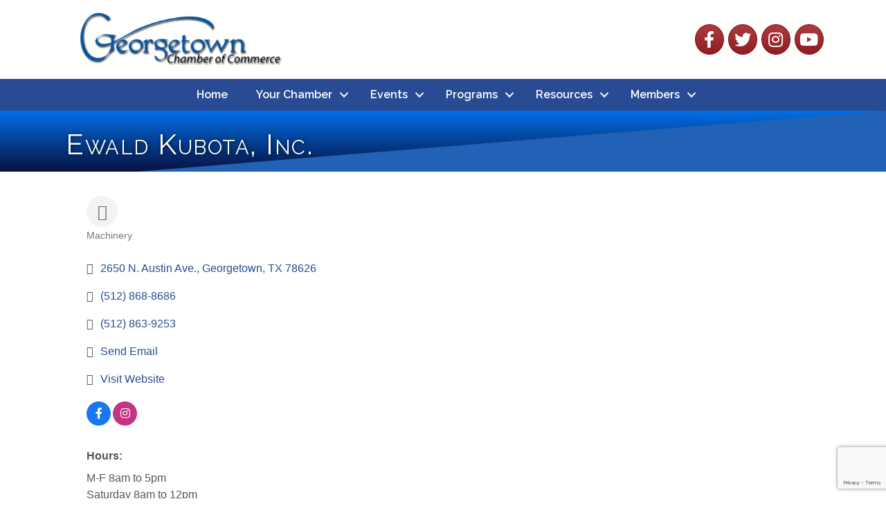

--- FILE ---
content_type: text/html; charset=utf-8
request_url: https://www.google.com/recaptcha/enterprise/anchor?ar=1&k=6LfI_T8rAAAAAMkWHrLP_GfSf3tLy9tKa839wcWa&co=aHR0cDovL2J1c2luZXNzLmdlb3JnZXRvd25jaGFtYmVyLm9yZzo4MA..&hl=en&v=PoyoqOPhxBO7pBk68S4YbpHZ&size=invisible&anchor-ms=20000&execute-ms=30000&cb=hezxpkk1ig4u
body_size: 48860
content:
<!DOCTYPE HTML><html dir="ltr" lang="en"><head><meta http-equiv="Content-Type" content="text/html; charset=UTF-8">
<meta http-equiv="X-UA-Compatible" content="IE=edge">
<title>reCAPTCHA</title>
<style type="text/css">
/* cyrillic-ext */
@font-face {
  font-family: 'Roboto';
  font-style: normal;
  font-weight: 400;
  font-stretch: 100%;
  src: url(//fonts.gstatic.com/s/roboto/v48/KFO7CnqEu92Fr1ME7kSn66aGLdTylUAMa3GUBHMdazTgWw.woff2) format('woff2');
  unicode-range: U+0460-052F, U+1C80-1C8A, U+20B4, U+2DE0-2DFF, U+A640-A69F, U+FE2E-FE2F;
}
/* cyrillic */
@font-face {
  font-family: 'Roboto';
  font-style: normal;
  font-weight: 400;
  font-stretch: 100%;
  src: url(//fonts.gstatic.com/s/roboto/v48/KFO7CnqEu92Fr1ME7kSn66aGLdTylUAMa3iUBHMdazTgWw.woff2) format('woff2');
  unicode-range: U+0301, U+0400-045F, U+0490-0491, U+04B0-04B1, U+2116;
}
/* greek-ext */
@font-face {
  font-family: 'Roboto';
  font-style: normal;
  font-weight: 400;
  font-stretch: 100%;
  src: url(//fonts.gstatic.com/s/roboto/v48/KFO7CnqEu92Fr1ME7kSn66aGLdTylUAMa3CUBHMdazTgWw.woff2) format('woff2');
  unicode-range: U+1F00-1FFF;
}
/* greek */
@font-face {
  font-family: 'Roboto';
  font-style: normal;
  font-weight: 400;
  font-stretch: 100%;
  src: url(//fonts.gstatic.com/s/roboto/v48/KFO7CnqEu92Fr1ME7kSn66aGLdTylUAMa3-UBHMdazTgWw.woff2) format('woff2');
  unicode-range: U+0370-0377, U+037A-037F, U+0384-038A, U+038C, U+038E-03A1, U+03A3-03FF;
}
/* math */
@font-face {
  font-family: 'Roboto';
  font-style: normal;
  font-weight: 400;
  font-stretch: 100%;
  src: url(//fonts.gstatic.com/s/roboto/v48/KFO7CnqEu92Fr1ME7kSn66aGLdTylUAMawCUBHMdazTgWw.woff2) format('woff2');
  unicode-range: U+0302-0303, U+0305, U+0307-0308, U+0310, U+0312, U+0315, U+031A, U+0326-0327, U+032C, U+032F-0330, U+0332-0333, U+0338, U+033A, U+0346, U+034D, U+0391-03A1, U+03A3-03A9, U+03B1-03C9, U+03D1, U+03D5-03D6, U+03F0-03F1, U+03F4-03F5, U+2016-2017, U+2034-2038, U+203C, U+2040, U+2043, U+2047, U+2050, U+2057, U+205F, U+2070-2071, U+2074-208E, U+2090-209C, U+20D0-20DC, U+20E1, U+20E5-20EF, U+2100-2112, U+2114-2115, U+2117-2121, U+2123-214F, U+2190, U+2192, U+2194-21AE, U+21B0-21E5, U+21F1-21F2, U+21F4-2211, U+2213-2214, U+2216-22FF, U+2308-230B, U+2310, U+2319, U+231C-2321, U+2336-237A, U+237C, U+2395, U+239B-23B7, U+23D0, U+23DC-23E1, U+2474-2475, U+25AF, U+25B3, U+25B7, U+25BD, U+25C1, U+25CA, U+25CC, U+25FB, U+266D-266F, U+27C0-27FF, U+2900-2AFF, U+2B0E-2B11, U+2B30-2B4C, U+2BFE, U+3030, U+FF5B, U+FF5D, U+1D400-1D7FF, U+1EE00-1EEFF;
}
/* symbols */
@font-face {
  font-family: 'Roboto';
  font-style: normal;
  font-weight: 400;
  font-stretch: 100%;
  src: url(//fonts.gstatic.com/s/roboto/v48/KFO7CnqEu92Fr1ME7kSn66aGLdTylUAMaxKUBHMdazTgWw.woff2) format('woff2');
  unicode-range: U+0001-000C, U+000E-001F, U+007F-009F, U+20DD-20E0, U+20E2-20E4, U+2150-218F, U+2190, U+2192, U+2194-2199, U+21AF, U+21E6-21F0, U+21F3, U+2218-2219, U+2299, U+22C4-22C6, U+2300-243F, U+2440-244A, U+2460-24FF, U+25A0-27BF, U+2800-28FF, U+2921-2922, U+2981, U+29BF, U+29EB, U+2B00-2BFF, U+4DC0-4DFF, U+FFF9-FFFB, U+10140-1018E, U+10190-1019C, U+101A0, U+101D0-101FD, U+102E0-102FB, U+10E60-10E7E, U+1D2C0-1D2D3, U+1D2E0-1D37F, U+1F000-1F0FF, U+1F100-1F1AD, U+1F1E6-1F1FF, U+1F30D-1F30F, U+1F315, U+1F31C, U+1F31E, U+1F320-1F32C, U+1F336, U+1F378, U+1F37D, U+1F382, U+1F393-1F39F, U+1F3A7-1F3A8, U+1F3AC-1F3AF, U+1F3C2, U+1F3C4-1F3C6, U+1F3CA-1F3CE, U+1F3D4-1F3E0, U+1F3ED, U+1F3F1-1F3F3, U+1F3F5-1F3F7, U+1F408, U+1F415, U+1F41F, U+1F426, U+1F43F, U+1F441-1F442, U+1F444, U+1F446-1F449, U+1F44C-1F44E, U+1F453, U+1F46A, U+1F47D, U+1F4A3, U+1F4B0, U+1F4B3, U+1F4B9, U+1F4BB, U+1F4BF, U+1F4C8-1F4CB, U+1F4D6, U+1F4DA, U+1F4DF, U+1F4E3-1F4E6, U+1F4EA-1F4ED, U+1F4F7, U+1F4F9-1F4FB, U+1F4FD-1F4FE, U+1F503, U+1F507-1F50B, U+1F50D, U+1F512-1F513, U+1F53E-1F54A, U+1F54F-1F5FA, U+1F610, U+1F650-1F67F, U+1F687, U+1F68D, U+1F691, U+1F694, U+1F698, U+1F6AD, U+1F6B2, U+1F6B9-1F6BA, U+1F6BC, U+1F6C6-1F6CF, U+1F6D3-1F6D7, U+1F6E0-1F6EA, U+1F6F0-1F6F3, U+1F6F7-1F6FC, U+1F700-1F7FF, U+1F800-1F80B, U+1F810-1F847, U+1F850-1F859, U+1F860-1F887, U+1F890-1F8AD, U+1F8B0-1F8BB, U+1F8C0-1F8C1, U+1F900-1F90B, U+1F93B, U+1F946, U+1F984, U+1F996, U+1F9E9, U+1FA00-1FA6F, U+1FA70-1FA7C, U+1FA80-1FA89, U+1FA8F-1FAC6, U+1FACE-1FADC, U+1FADF-1FAE9, U+1FAF0-1FAF8, U+1FB00-1FBFF;
}
/* vietnamese */
@font-face {
  font-family: 'Roboto';
  font-style: normal;
  font-weight: 400;
  font-stretch: 100%;
  src: url(//fonts.gstatic.com/s/roboto/v48/KFO7CnqEu92Fr1ME7kSn66aGLdTylUAMa3OUBHMdazTgWw.woff2) format('woff2');
  unicode-range: U+0102-0103, U+0110-0111, U+0128-0129, U+0168-0169, U+01A0-01A1, U+01AF-01B0, U+0300-0301, U+0303-0304, U+0308-0309, U+0323, U+0329, U+1EA0-1EF9, U+20AB;
}
/* latin-ext */
@font-face {
  font-family: 'Roboto';
  font-style: normal;
  font-weight: 400;
  font-stretch: 100%;
  src: url(//fonts.gstatic.com/s/roboto/v48/KFO7CnqEu92Fr1ME7kSn66aGLdTylUAMa3KUBHMdazTgWw.woff2) format('woff2');
  unicode-range: U+0100-02BA, U+02BD-02C5, U+02C7-02CC, U+02CE-02D7, U+02DD-02FF, U+0304, U+0308, U+0329, U+1D00-1DBF, U+1E00-1E9F, U+1EF2-1EFF, U+2020, U+20A0-20AB, U+20AD-20C0, U+2113, U+2C60-2C7F, U+A720-A7FF;
}
/* latin */
@font-face {
  font-family: 'Roboto';
  font-style: normal;
  font-weight: 400;
  font-stretch: 100%;
  src: url(//fonts.gstatic.com/s/roboto/v48/KFO7CnqEu92Fr1ME7kSn66aGLdTylUAMa3yUBHMdazQ.woff2) format('woff2');
  unicode-range: U+0000-00FF, U+0131, U+0152-0153, U+02BB-02BC, U+02C6, U+02DA, U+02DC, U+0304, U+0308, U+0329, U+2000-206F, U+20AC, U+2122, U+2191, U+2193, U+2212, U+2215, U+FEFF, U+FFFD;
}
/* cyrillic-ext */
@font-face {
  font-family: 'Roboto';
  font-style: normal;
  font-weight: 500;
  font-stretch: 100%;
  src: url(//fonts.gstatic.com/s/roboto/v48/KFO7CnqEu92Fr1ME7kSn66aGLdTylUAMa3GUBHMdazTgWw.woff2) format('woff2');
  unicode-range: U+0460-052F, U+1C80-1C8A, U+20B4, U+2DE0-2DFF, U+A640-A69F, U+FE2E-FE2F;
}
/* cyrillic */
@font-face {
  font-family: 'Roboto';
  font-style: normal;
  font-weight: 500;
  font-stretch: 100%;
  src: url(//fonts.gstatic.com/s/roboto/v48/KFO7CnqEu92Fr1ME7kSn66aGLdTylUAMa3iUBHMdazTgWw.woff2) format('woff2');
  unicode-range: U+0301, U+0400-045F, U+0490-0491, U+04B0-04B1, U+2116;
}
/* greek-ext */
@font-face {
  font-family: 'Roboto';
  font-style: normal;
  font-weight: 500;
  font-stretch: 100%;
  src: url(//fonts.gstatic.com/s/roboto/v48/KFO7CnqEu92Fr1ME7kSn66aGLdTylUAMa3CUBHMdazTgWw.woff2) format('woff2');
  unicode-range: U+1F00-1FFF;
}
/* greek */
@font-face {
  font-family: 'Roboto';
  font-style: normal;
  font-weight: 500;
  font-stretch: 100%;
  src: url(//fonts.gstatic.com/s/roboto/v48/KFO7CnqEu92Fr1ME7kSn66aGLdTylUAMa3-UBHMdazTgWw.woff2) format('woff2');
  unicode-range: U+0370-0377, U+037A-037F, U+0384-038A, U+038C, U+038E-03A1, U+03A3-03FF;
}
/* math */
@font-face {
  font-family: 'Roboto';
  font-style: normal;
  font-weight: 500;
  font-stretch: 100%;
  src: url(//fonts.gstatic.com/s/roboto/v48/KFO7CnqEu92Fr1ME7kSn66aGLdTylUAMawCUBHMdazTgWw.woff2) format('woff2');
  unicode-range: U+0302-0303, U+0305, U+0307-0308, U+0310, U+0312, U+0315, U+031A, U+0326-0327, U+032C, U+032F-0330, U+0332-0333, U+0338, U+033A, U+0346, U+034D, U+0391-03A1, U+03A3-03A9, U+03B1-03C9, U+03D1, U+03D5-03D6, U+03F0-03F1, U+03F4-03F5, U+2016-2017, U+2034-2038, U+203C, U+2040, U+2043, U+2047, U+2050, U+2057, U+205F, U+2070-2071, U+2074-208E, U+2090-209C, U+20D0-20DC, U+20E1, U+20E5-20EF, U+2100-2112, U+2114-2115, U+2117-2121, U+2123-214F, U+2190, U+2192, U+2194-21AE, U+21B0-21E5, U+21F1-21F2, U+21F4-2211, U+2213-2214, U+2216-22FF, U+2308-230B, U+2310, U+2319, U+231C-2321, U+2336-237A, U+237C, U+2395, U+239B-23B7, U+23D0, U+23DC-23E1, U+2474-2475, U+25AF, U+25B3, U+25B7, U+25BD, U+25C1, U+25CA, U+25CC, U+25FB, U+266D-266F, U+27C0-27FF, U+2900-2AFF, U+2B0E-2B11, U+2B30-2B4C, U+2BFE, U+3030, U+FF5B, U+FF5D, U+1D400-1D7FF, U+1EE00-1EEFF;
}
/* symbols */
@font-face {
  font-family: 'Roboto';
  font-style: normal;
  font-weight: 500;
  font-stretch: 100%;
  src: url(//fonts.gstatic.com/s/roboto/v48/KFO7CnqEu92Fr1ME7kSn66aGLdTylUAMaxKUBHMdazTgWw.woff2) format('woff2');
  unicode-range: U+0001-000C, U+000E-001F, U+007F-009F, U+20DD-20E0, U+20E2-20E4, U+2150-218F, U+2190, U+2192, U+2194-2199, U+21AF, U+21E6-21F0, U+21F3, U+2218-2219, U+2299, U+22C4-22C6, U+2300-243F, U+2440-244A, U+2460-24FF, U+25A0-27BF, U+2800-28FF, U+2921-2922, U+2981, U+29BF, U+29EB, U+2B00-2BFF, U+4DC0-4DFF, U+FFF9-FFFB, U+10140-1018E, U+10190-1019C, U+101A0, U+101D0-101FD, U+102E0-102FB, U+10E60-10E7E, U+1D2C0-1D2D3, U+1D2E0-1D37F, U+1F000-1F0FF, U+1F100-1F1AD, U+1F1E6-1F1FF, U+1F30D-1F30F, U+1F315, U+1F31C, U+1F31E, U+1F320-1F32C, U+1F336, U+1F378, U+1F37D, U+1F382, U+1F393-1F39F, U+1F3A7-1F3A8, U+1F3AC-1F3AF, U+1F3C2, U+1F3C4-1F3C6, U+1F3CA-1F3CE, U+1F3D4-1F3E0, U+1F3ED, U+1F3F1-1F3F3, U+1F3F5-1F3F7, U+1F408, U+1F415, U+1F41F, U+1F426, U+1F43F, U+1F441-1F442, U+1F444, U+1F446-1F449, U+1F44C-1F44E, U+1F453, U+1F46A, U+1F47D, U+1F4A3, U+1F4B0, U+1F4B3, U+1F4B9, U+1F4BB, U+1F4BF, U+1F4C8-1F4CB, U+1F4D6, U+1F4DA, U+1F4DF, U+1F4E3-1F4E6, U+1F4EA-1F4ED, U+1F4F7, U+1F4F9-1F4FB, U+1F4FD-1F4FE, U+1F503, U+1F507-1F50B, U+1F50D, U+1F512-1F513, U+1F53E-1F54A, U+1F54F-1F5FA, U+1F610, U+1F650-1F67F, U+1F687, U+1F68D, U+1F691, U+1F694, U+1F698, U+1F6AD, U+1F6B2, U+1F6B9-1F6BA, U+1F6BC, U+1F6C6-1F6CF, U+1F6D3-1F6D7, U+1F6E0-1F6EA, U+1F6F0-1F6F3, U+1F6F7-1F6FC, U+1F700-1F7FF, U+1F800-1F80B, U+1F810-1F847, U+1F850-1F859, U+1F860-1F887, U+1F890-1F8AD, U+1F8B0-1F8BB, U+1F8C0-1F8C1, U+1F900-1F90B, U+1F93B, U+1F946, U+1F984, U+1F996, U+1F9E9, U+1FA00-1FA6F, U+1FA70-1FA7C, U+1FA80-1FA89, U+1FA8F-1FAC6, U+1FACE-1FADC, U+1FADF-1FAE9, U+1FAF0-1FAF8, U+1FB00-1FBFF;
}
/* vietnamese */
@font-face {
  font-family: 'Roboto';
  font-style: normal;
  font-weight: 500;
  font-stretch: 100%;
  src: url(//fonts.gstatic.com/s/roboto/v48/KFO7CnqEu92Fr1ME7kSn66aGLdTylUAMa3OUBHMdazTgWw.woff2) format('woff2');
  unicode-range: U+0102-0103, U+0110-0111, U+0128-0129, U+0168-0169, U+01A0-01A1, U+01AF-01B0, U+0300-0301, U+0303-0304, U+0308-0309, U+0323, U+0329, U+1EA0-1EF9, U+20AB;
}
/* latin-ext */
@font-face {
  font-family: 'Roboto';
  font-style: normal;
  font-weight: 500;
  font-stretch: 100%;
  src: url(//fonts.gstatic.com/s/roboto/v48/KFO7CnqEu92Fr1ME7kSn66aGLdTylUAMa3KUBHMdazTgWw.woff2) format('woff2');
  unicode-range: U+0100-02BA, U+02BD-02C5, U+02C7-02CC, U+02CE-02D7, U+02DD-02FF, U+0304, U+0308, U+0329, U+1D00-1DBF, U+1E00-1E9F, U+1EF2-1EFF, U+2020, U+20A0-20AB, U+20AD-20C0, U+2113, U+2C60-2C7F, U+A720-A7FF;
}
/* latin */
@font-face {
  font-family: 'Roboto';
  font-style: normal;
  font-weight: 500;
  font-stretch: 100%;
  src: url(//fonts.gstatic.com/s/roboto/v48/KFO7CnqEu92Fr1ME7kSn66aGLdTylUAMa3yUBHMdazQ.woff2) format('woff2');
  unicode-range: U+0000-00FF, U+0131, U+0152-0153, U+02BB-02BC, U+02C6, U+02DA, U+02DC, U+0304, U+0308, U+0329, U+2000-206F, U+20AC, U+2122, U+2191, U+2193, U+2212, U+2215, U+FEFF, U+FFFD;
}
/* cyrillic-ext */
@font-face {
  font-family: 'Roboto';
  font-style: normal;
  font-weight: 900;
  font-stretch: 100%;
  src: url(//fonts.gstatic.com/s/roboto/v48/KFO7CnqEu92Fr1ME7kSn66aGLdTylUAMa3GUBHMdazTgWw.woff2) format('woff2');
  unicode-range: U+0460-052F, U+1C80-1C8A, U+20B4, U+2DE0-2DFF, U+A640-A69F, U+FE2E-FE2F;
}
/* cyrillic */
@font-face {
  font-family: 'Roboto';
  font-style: normal;
  font-weight: 900;
  font-stretch: 100%;
  src: url(//fonts.gstatic.com/s/roboto/v48/KFO7CnqEu92Fr1ME7kSn66aGLdTylUAMa3iUBHMdazTgWw.woff2) format('woff2');
  unicode-range: U+0301, U+0400-045F, U+0490-0491, U+04B0-04B1, U+2116;
}
/* greek-ext */
@font-face {
  font-family: 'Roboto';
  font-style: normal;
  font-weight: 900;
  font-stretch: 100%;
  src: url(//fonts.gstatic.com/s/roboto/v48/KFO7CnqEu92Fr1ME7kSn66aGLdTylUAMa3CUBHMdazTgWw.woff2) format('woff2');
  unicode-range: U+1F00-1FFF;
}
/* greek */
@font-face {
  font-family: 'Roboto';
  font-style: normal;
  font-weight: 900;
  font-stretch: 100%;
  src: url(//fonts.gstatic.com/s/roboto/v48/KFO7CnqEu92Fr1ME7kSn66aGLdTylUAMa3-UBHMdazTgWw.woff2) format('woff2');
  unicode-range: U+0370-0377, U+037A-037F, U+0384-038A, U+038C, U+038E-03A1, U+03A3-03FF;
}
/* math */
@font-face {
  font-family: 'Roboto';
  font-style: normal;
  font-weight: 900;
  font-stretch: 100%;
  src: url(//fonts.gstatic.com/s/roboto/v48/KFO7CnqEu92Fr1ME7kSn66aGLdTylUAMawCUBHMdazTgWw.woff2) format('woff2');
  unicode-range: U+0302-0303, U+0305, U+0307-0308, U+0310, U+0312, U+0315, U+031A, U+0326-0327, U+032C, U+032F-0330, U+0332-0333, U+0338, U+033A, U+0346, U+034D, U+0391-03A1, U+03A3-03A9, U+03B1-03C9, U+03D1, U+03D5-03D6, U+03F0-03F1, U+03F4-03F5, U+2016-2017, U+2034-2038, U+203C, U+2040, U+2043, U+2047, U+2050, U+2057, U+205F, U+2070-2071, U+2074-208E, U+2090-209C, U+20D0-20DC, U+20E1, U+20E5-20EF, U+2100-2112, U+2114-2115, U+2117-2121, U+2123-214F, U+2190, U+2192, U+2194-21AE, U+21B0-21E5, U+21F1-21F2, U+21F4-2211, U+2213-2214, U+2216-22FF, U+2308-230B, U+2310, U+2319, U+231C-2321, U+2336-237A, U+237C, U+2395, U+239B-23B7, U+23D0, U+23DC-23E1, U+2474-2475, U+25AF, U+25B3, U+25B7, U+25BD, U+25C1, U+25CA, U+25CC, U+25FB, U+266D-266F, U+27C0-27FF, U+2900-2AFF, U+2B0E-2B11, U+2B30-2B4C, U+2BFE, U+3030, U+FF5B, U+FF5D, U+1D400-1D7FF, U+1EE00-1EEFF;
}
/* symbols */
@font-face {
  font-family: 'Roboto';
  font-style: normal;
  font-weight: 900;
  font-stretch: 100%;
  src: url(//fonts.gstatic.com/s/roboto/v48/KFO7CnqEu92Fr1ME7kSn66aGLdTylUAMaxKUBHMdazTgWw.woff2) format('woff2');
  unicode-range: U+0001-000C, U+000E-001F, U+007F-009F, U+20DD-20E0, U+20E2-20E4, U+2150-218F, U+2190, U+2192, U+2194-2199, U+21AF, U+21E6-21F0, U+21F3, U+2218-2219, U+2299, U+22C4-22C6, U+2300-243F, U+2440-244A, U+2460-24FF, U+25A0-27BF, U+2800-28FF, U+2921-2922, U+2981, U+29BF, U+29EB, U+2B00-2BFF, U+4DC0-4DFF, U+FFF9-FFFB, U+10140-1018E, U+10190-1019C, U+101A0, U+101D0-101FD, U+102E0-102FB, U+10E60-10E7E, U+1D2C0-1D2D3, U+1D2E0-1D37F, U+1F000-1F0FF, U+1F100-1F1AD, U+1F1E6-1F1FF, U+1F30D-1F30F, U+1F315, U+1F31C, U+1F31E, U+1F320-1F32C, U+1F336, U+1F378, U+1F37D, U+1F382, U+1F393-1F39F, U+1F3A7-1F3A8, U+1F3AC-1F3AF, U+1F3C2, U+1F3C4-1F3C6, U+1F3CA-1F3CE, U+1F3D4-1F3E0, U+1F3ED, U+1F3F1-1F3F3, U+1F3F5-1F3F7, U+1F408, U+1F415, U+1F41F, U+1F426, U+1F43F, U+1F441-1F442, U+1F444, U+1F446-1F449, U+1F44C-1F44E, U+1F453, U+1F46A, U+1F47D, U+1F4A3, U+1F4B0, U+1F4B3, U+1F4B9, U+1F4BB, U+1F4BF, U+1F4C8-1F4CB, U+1F4D6, U+1F4DA, U+1F4DF, U+1F4E3-1F4E6, U+1F4EA-1F4ED, U+1F4F7, U+1F4F9-1F4FB, U+1F4FD-1F4FE, U+1F503, U+1F507-1F50B, U+1F50D, U+1F512-1F513, U+1F53E-1F54A, U+1F54F-1F5FA, U+1F610, U+1F650-1F67F, U+1F687, U+1F68D, U+1F691, U+1F694, U+1F698, U+1F6AD, U+1F6B2, U+1F6B9-1F6BA, U+1F6BC, U+1F6C6-1F6CF, U+1F6D3-1F6D7, U+1F6E0-1F6EA, U+1F6F0-1F6F3, U+1F6F7-1F6FC, U+1F700-1F7FF, U+1F800-1F80B, U+1F810-1F847, U+1F850-1F859, U+1F860-1F887, U+1F890-1F8AD, U+1F8B0-1F8BB, U+1F8C0-1F8C1, U+1F900-1F90B, U+1F93B, U+1F946, U+1F984, U+1F996, U+1F9E9, U+1FA00-1FA6F, U+1FA70-1FA7C, U+1FA80-1FA89, U+1FA8F-1FAC6, U+1FACE-1FADC, U+1FADF-1FAE9, U+1FAF0-1FAF8, U+1FB00-1FBFF;
}
/* vietnamese */
@font-face {
  font-family: 'Roboto';
  font-style: normal;
  font-weight: 900;
  font-stretch: 100%;
  src: url(//fonts.gstatic.com/s/roboto/v48/KFO7CnqEu92Fr1ME7kSn66aGLdTylUAMa3OUBHMdazTgWw.woff2) format('woff2');
  unicode-range: U+0102-0103, U+0110-0111, U+0128-0129, U+0168-0169, U+01A0-01A1, U+01AF-01B0, U+0300-0301, U+0303-0304, U+0308-0309, U+0323, U+0329, U+1EA0-1EF9, U+20AB;
}
/* latin-ext */
@font-face {
  font-family: 'Roboto';
  font-style: normal;
  font-weight: 900;
  font-stretch: 100%;
  src: url(//fonts.gstatic.com/s/roboto/v48/KFO7CnqEu92Fr1ME7kSn66aGLdTylUAMa3KUBHMdazTgWw.woff2) format('woff2');
  unicode-range: U+0100-02BA, U+02BD-02C5, U+02C7-02CC, U+02CE-02D7, U+02DD-02FF, U+0304, U+0308, U+0329, U+1D00-1DBF, U+1E00-1E9F, U+1EF2-1EFF, U+2020, U+20A0-20AB, U+20AD-20C0, U+2113, U+2C60-2C7F, U+A720-A7FF;
}
/* latin */
@font-face {
  font-family: 'Roboto';
  font-style: normal;
  font-weight: 900;
  font-stretch: 100%;
  src: url(//fonts.gstatic.com/s/roboto/v48/KFO7CnqEu92Fr1ME7kSn66aGLdTylUAMa3yUBHMdazQ.woff2) format('woff2');
  unicode-range: U+0000-00FF, U+0131, U+0152-0153, U+02BB-02BC, U+02C6, U+02DA, U+02DC, U+0304, U+0308, U+0329, U+2000-206F, U+20AC, U+2122, U+2191, U+2193, U+2212, U+2215, U+FEFF, U+FFFD;
}

</style>
<link rel="stylesheet" type="text/css" href="https://www.gstatic.com/recaptcha/releases/PoyoqOPhxBO7pBk68S4YbpHZ/styles__ltr.css">
<script nonce="RPMFfE08MvIkZfKwVg-_WA" type="text/javascript">window['__recaptcha_api'] = 'https://www.google.com/recaptcha/enterprise/';</script>
<script type="text/javascript" src="https://www.gstatic.com/recaptcha/releases/PoyoqOPhxBO7pBk68S4YbpHZ/recaptcha__en.js" nonce="RPMFfE08MvIkZfKwVg-_WA">
      
    </script></head>
<body><div id="rc-anchor-alert" class="rc-anchor-alert"></div>
<input type="hidden" id="recaptcha-token" value="[base64]">
<script type="text/javascript" nonce="RPMFfE08MvIkZfKwVg-_WA">
      recaptcha.anchor.Main.init("[\x22ainput\x22,[\x22bgdata\x22,\x22\x22,\[base64]/[base64]/[base64]/[base64]/[base64]/[base64]/KGcoTywyNTMsTy5PKSxVRyhPLEMpKTpnKE8sMjUzLEMpLE8pKSxsKSksTykpfSxieT1mdW5jdGlvbihDLE8sdSxsKXtmb3IobD0odT1SKEMpLDApO08+MDtPLS0pbD1sPDw4fFooQyk7ZyhDLHUsbCl9LFVHPWZ1bmN0aW9uKEMsTyl7Qy5pLmxlbmd0aD4xMDQ/[base64]/[base64]/[base64]/[base64]/[base64]/[base64]/[base64]\\u003d\x22,\[base64]\\u003d\\u003d\x22,\x22w44tw4/CmcK1wrcew5/[base64]/[base64]/[base64]/Cs8OWIsOmw5t7wr4VdsO/wq/[base64]/CqsK8X2fDlw3DhXnCmF4dw45qSC/Cm8OLR8Kdw5rCvsK7w4XCg0MxNMKmdgXDscK1w73CkTHCiibCssOia8O+S8Kdw7R7wovCqB1DMmh3w4N1woxgEUNgc2FDw5Iaw4VCw43DlWQIG37CucK5w7tfw6Ulw7zCnsK4wq3DmsKcdMORaA9Jw7pAwq8Nw78Ww5c+wr/DgTbChEfCi8OSw4hdKEJGwrfDisKwesOPRXE1wosCMTMIU8OPaxkDS8OqCsO8w4DDqMKJQmzCs8KfXQNiQWZaw43CuCjDgVHDiUIrTsKuRifCqUB5TcKYBsOWEcOlw5vDhMKTEVQfw6rCrMOww4kNZDtNUmXCoSJpw43Ch8OYdlTCs1Z+PxXDvX/[base64]/CiG9wIMOyfsOEJMO1c8KVTUjDgSjDi2TCmVPDkS3DjsOSw617wohgwr7CscKvw5/CplpIw6gWKcK5wozDpMKHwpbCmRFgd8K4ZMKfw4kPDjLDq8Otwo4+O8KrfMOlJ1rDpsKOw4RdO1BgQCvDnAvDnMKIYTTDtnYpw5XCrBbDqw3Dk8OsIhXDv1bCrMOGa0ASwrl6woUdf8ODYVhMw6nCnHjChcKMDlHCg1/CszhHwr/DskvCiMOdworCrT5afMK7S8Kvw5RpVsKQw4QcVcKiwrjCuwNmMCI5NUjDtRw6wrMfegMmdBdlw6oowrvDjCleOsOcRB/DjQfDllfCtMK/VcKJwrlHUwhZw6dOVw4wF8OsCHYRwrDDtShOwrxwecKGMC1yFMONw6LDl8O2wpPDhcKNTcOXwp4AZsKVw5fDmMOuwpfDnHRRWR/DtR0Swp/Dl03DsDA1wrYuLMKwwrfDi8Kaw5DCssOTDlnDtiw5w6zDvMOhJcK0w5MUwqnCnHnDrHzDsH/CoQJ1fsKPFR3DizUywonDiHBhwpVuw5hqEmDDnsOtU8ODU8KZT8OYYcKJdMKCXy5aH8KAU8OLYkZPw67CmyjClWvCpGfCilLDvW97w7YGF8O+aFcjwrHDrQx9InnCgHIawpPDvmrDpMKkw6bCiGYDw6fCsCgtwq/[base64]/[base64]/DnS1qwrjCuMKQMsKiw47Cs0vCiMKqwp/CkMK/[base64]/Di8KdK8KDM1NuXlfCmcO9BAcHdMKpwqkwOsOLw4TDl29mSsKsIMO1w5rDiRvCpsOFw758Q8Onw7XDuCpVwqnCrMOOwpcUGQN4V8OQVSjCtUwtwpo9w7TCrAzCiwfDrsKMwpIXwq/DmnLChsK1w7HCsDrDo8K3ccOww5ItAy/CpMKvVGMzwp9Zw6fCusKGw5nDlMO3b8Kxwr9efwHDn8OyecKfYsOSVMObwrnClQnCh8KZw7XCiQthOmcKw6dEcybDkcKbD3E2HUFpwrBqw7LCusOUFxvClcOaE0jDpMO1wonCpwPCssKqRMKBasKqwotTwok3w7PDuyHCsF/DtcKSw5FJdUNUZMKnwqzDnWDDk8KIRh3DhGMWwrbCrcOCwpQwwoLCtMOAwr3DiE/Dj3AYQmfChBo/UsKoXMOEwqAzXsKIbMOlDFMHw5LCr8O7PTTCj8KQwqUyX3fDmsOTw4B6w5YcLsOKX8K/OhPCr3k9LsKnw4XDoglUfMOAMMOVwrc9Y8O9wp4FQSwEwrYyBkvCtsOBwoZ3ZgjDqGpAO0rCvx4WLsOfwo3CuxRlw4TDnsK/[base64]/wr0bwpsJw47DhFFqw6wdw4LDgMOPwpjCp2/CuxjCkhbDt0LDucKRwonCi8K7wohFfiZlORFLdk7DmFrDgcOfwrDDs8OAbsKFw4tADz3CnnMkZzXDpWMVUcO0bMOyEQzClSfDrRLCsWTDnUPCo8ORKV1xw67Dt8OUHmDCjcKvY8OPwp9dwqPDksOCwr/CgMO8w6fDl8OUOMKVB3vDkcKVY0UMw6vDrwXCj8K/JsKCwq19wqDDtsOLwrwIw7DClUg1BsOew7gdLgQkWGQVU3UqB8OKw5lzXT/Dj3nCkDA4CEXCmsOKw4dRFUdvwo4nX0JkKVF9w79+w6cGwpU3wrzCugfDqm7CtBTCowDDslRBPz0CJWPCuxZnQsOFwozDt0zCgcKhbMOfPMOFw6DDjcKvNcKOw4JBwpnDrAvCo8KHVRInJxU1wrAYOiMpwocOwqNZX8KOOcOlw7IjS0/DlRvCrGPDpcKYw7ZnUi1pwrTDs8KVKsOwC8Ktwq3CpcOGaHdXdSfCkSfDlcKdXMO+HcK3AnTDscK8dMOlfsK/JcOdw7vDkx3DqVY3S8OFw7TClAnCsHwLwovDqMK6w7TCiMOldWnCmcOJw7p/w5PCt8Ofw7/DtUDDiMOGwovDph7CsMKmw7nDoVDDucK5cSDCnMK5wonDjFnDnw7DuSx9w7I/MsOXfsOLwoPDmxzCq8OHw7NQZcKYwr3CqMKOY0wswonDriPDq8O1wpwpw6wAHcOKccKHX8O+PD5Ew5UmEsOcwoLDkl7Cviszwr/CqsK/[base64]/Ck8OrPWFGw5XCmcOqwoHDiRoIZMO/w6/CszVSwqzDj8Kqw4jDi8OIwqLDnMOtE8O1wovCo0HDhHjDhwYvw5hMwoTCj0IzwpXDosKOw6PDjz9XGnFUCMOub8KAb8OkccK8bSx2woxRw7A8wqdjKnXDqBw7DsKIKMKdw5U1wqfDqsKNW03Cunw5w6IYwr/ChAh6wrtNwo0iI0HDknh/C0hJw57CgcOPDcOwEFTDt8O4wqFvw53DvMOoNMK+wpVSw4hKJHRLw5ViDEjDvizCtC/CkVHDqTvDgWk6w7LCqBfDmsO0w77CmAbCgcOXYl9zwpcgw5MXw4/DgsOffXFtwpgQw59TaMOJc8OPccORTnBTWMKdMxXDtcKKeMK6UEJswo3DrsOhwpnDkcKJNF4pw7s8NjvDrmTDkcO3B8KxwrLDvRPDhsOuw6shwqIkwoxJw6dqwrXCoVdhw4sHNA1+wpbDuMKrwqHCt8O8woXCgsObwoMfS3x/R8KDw78/VmVMJjtdC3zDl8KJwosYE8KUw4AvNMK7V1bCmCPDtMKswrPCo1gAw7rCjA5EKcK/w7zDoWQOPMOsUXXDkcKzw73DrsK4KcO0ZMOAwoTCpyPDpD1HMBjDgsKFIsKIwpnCp2DDicKUwrJgw4nCtGrCgGPCuMOXU8OLw4wQUMOOw57CiMO5w6RHwqbDi0PCmCQyZhMvF1I9f8O7XSDCvTDDpMKTwqDDr8OxwrgPw77DtFFiwoJtw6XDhMKkSkgiQcO/J8OWHcOfw6LDp8O6w77DimTCjDEmHMO6DMOlXsKkN8Ksw5rDtW9Pwq7CnTs6wolyw4UVw7/[base64]/CtFXDiMOIwpLClW/[base64]/CvsOwIsK3wrQyKsOxe8KqRcOvGkQIwoHClcKhMMKVXzMdEMOsOGzDkcO8w5MecAHDoW/DiSjCtsOpw7jDtyfCgHHCiMOmwoF+w5cEwp5iwpfCnMO+w7TCszxowqlEe3LDh8KYw55qXWcNUU1cYWnDlMKVfwU+GVllP8OHDsOrUMKzSU/DscOGNTLDmcKvNsKcw5/[base64]/CmsKcw77DmMOraArDuMO2wojDvMKbOjcZwonCpkfCvUg3w50HJMK2wrERw6UGQsK+wqDCtC/CiSANwobCicKLMCDDqcOlw4siDsKnGTDDtxPCtsO1w7nDgmvCt8KAUFfDjSLDpDtUXsKww5Iww6oLw5A0wrR8wrM7cH5zXm1NbcKiw4/[base64]/CgFbCgsOtGxLCgzhuWcOAfgbDmQMHeMKVw5U1NDpEVMOpw5hgC8KuHcOfMlRdIFDCjMK/TcO1cXXCj8O+HzrCsR7Cpyoqw5/DmGsjY8O4wp3Dj1UtLjk6w5zDl8OUSFYrN8O3OMKQw6zCmSnDoMO7PcOnw7N5w7DDtMK5wrjDvQfDn0LDp8Kfw7TCp2fDpk/CksKywp8cw5g/woV0eSshw5zDmcKUw7A6wr/DmcKKfsOUwo8RJcO4w4EhB1LCgyJEw49Mw7Qjw7Qiw4jCvcKoEB7Cm1nDkE7Cs2LDlMOYwpTCu8O1eMOKWcO8f3ZJwoJiw7/[base64]/[base64]/YMK+U15awrrDrnFlAQ/[base64]/CrVEQdMKhMsKiNcKswrrChFYfWcK4wqPCkMOdHVBZw63DtMOQwpNnbMOLwpDCgTsCaVbDrxHDo8Ohw6g0w5XDgsK6w7TDhhzDjhjCvR7DqsKawqJlw7UxUsKzwo0ZaHgeLcOjOmswBcK6wpYRw7HCgw3DikXCjHPDkcKIwrbCoGTDucK1wqXDln/DmcOxw4fDmyERw6cQw4lSw6EvflErFMKXw64jwqHDuMOgwrbDm8KDYjTDksKubQ0ec8KcW8O6cMKRw7daEsKIwrZTIRfDoMKMwobDh3V0wqTDuCrDmCzCuS9TBGtjworCnE3CmcKic8K/wpAlJMKgNMOPwrPCulZvamsoGMKTw5sGwp9Jw7Rbw6TDsELCoMOUw4IHw7zCvnY5w7kbKcOIFxbCmMK/[base64]/DlcKnw5fDgknCiMOtaTfDi2nClUszOQU+wqwgasOLF8K2w7bDszTDhjzDs1hnd3gewrwhBcO2w71qw7chRFJHLsOTelbCpMOIXFlbwr3DonrCs0HDpm/ClWZKG3tcw6RZw5TDiX/Cv2bDq8OqwqYgwpjCiEAIFQ1LwqHCuFEUSBZCBX3CsMOYw4pVwpg7w4RUEMOWP8O/w6IDwpYRbVvDu8OSw6wUwqPCgS8zw4A7UMOqwp3Dm8KTacOmL1PDhsOUw5vDmww8dk4Sw41/PcK3QsK4YRjDjsOow4/Dt8KgW8O9JQI+RFgdwonCmCIQw7HDhl/Ch1Vpwo/[base64]/[base64]/CjDbCnxU0flvDnRjCp8OVwrMswqnCoE7CrMOOwoHCoMKOZA5Cw7PCssOjS8Kaw4/DnQ3DmC7ChMKTwojCr8KPKTnDnXHCig7Dj8K+GMKCd2pXJmgLwozDvjpZw6/Cr8OKPMOEwpnDl1l+wrxyQsK3wq4jOzNJBxXCq3zCu2JtXsK8wrJ7S8OHwrEKQADCvXATw4LDhsKMP8ODe8KKKMOLwrrCuMKnw7lgwrBUb8OfaVXDmWN5w6LCpxPDvxcuw6AcGcOVwrt+woLDscOOwr1YTDoow6bCosOLY27CksKsQMKBw4EZw5wWPcOPGsO/fcO0w6MoXsOrACzCvVwAW1J/w5rDpzldwqTDscK2N8KLacOTw7HDv8OnaV7DlMOhJ3Y2w57CtMOVMsKZf3rDgMKIRCbCoMKRwqJww4Jwwq3DhsKMXiZGJMO5Y1TCuWdaGMKeFgvCpsKJwrk/OzLCgBrChXnCojfDiT42woxrw4rCsCXCuAxcc8OVfiJ9w6DCqsK3OG/ClyvDpcO4wqQGwrk/[base64]/[base64]/Ctx/DoMO8RGUQMsOzHcK/TFs3GB9QwrHCv2dSw6fCicKSwq82w7/[base64]/CnB/DjMKrIWQTCMOAGAU3woIPZHgHICIbZSkuOMKcEMOvRMOVVQfCmQbDjFpawowgVzJuwpPDt8KSw4/[base64]/DisOMwqYiwqnCvBXDt8Kpw5bDlsOgw5rCrsOWw6INHDllZxnDrUV2w6Uywr5VCHsFDA/[base64]/CuMOXYcOZflcZG3oow48BLUDDgns1w5bDpUnCsXBQPgPDjFfDhMOtwoIRwobDs8KeCcKZRQRqccOowrNxO2/DrcKfAcOWwrfCpgdpIcOmw6tva8Ouw4FFRD1pw6p3w4LCtRVcWsOvwqbDg8O8KcKywqtFwodpwpFxw71/IhIJwpXCicOuVDDCmg0ETMOTG8O/K8KEw6cODD/[base64]/DimBEw7XCrTQSdsObEHzCg1fChhF4R2bDjMOlw4IAccKfY8KOwpV3wqUdwoVjAE8swrbDlMKYwpLCvVBpwqbCpmcgPzN8BcOlw5bCo33CgGgqwrjCs0Y5W195D8OnBizClcKwwqfCgMKDPFjCozVqG8OKwpkhAlzCjcKAwrgHKGM4QcOlw6bDm3XDicOewoVXcx/[base64]/Cn8O+HQgFZcKawpLDocOUWn/DkMO4w4/ConTCvsO6wo7DpcKmwr57bTbCuMKCAsOzahbDuMKewp3CiGxwwrPDrQ8TwpzCqFkpw5vCvcKowrRPw7sdwqXDmsKCW8O5wpbDujBEw446wq1fw7/DucK8w7Eyw610VcO7NybDsn3Dk8Okw7cVw7oBw4sUw789SFt0I8K2HsKFwrUhEkvDrQnDt8OmS2EbPMK0PG56wpgfw4XDl8K5w4TDiMKKGcKtVcOVSmnDhMKWNcKWw57CqMOwPMKowpzCt1nDnXHDjwzDgGooA8KUIMOkZC3DhsOYJlQcwp/Co2XDjToDwonDksK6w7AMwovCgMOmP8KcGsK2CMOUw6AjHRzDumllWl3CjsOSfEI6QcOGwptMwqg6TsOcwoRIw6wNwrtDRMKhOMKiw6ZhCwtmw41lw4PCn8OJTcOFXQPCiMOCw6FXw5/Cl8KQQMOqw43DosOewrMgw7PDtsOOGkXDjzYtwrLClsOcd3Q/QsOkAFfCtcKFw7tkw7PDusKAwrUOwqfCp2oJwrYzwrwZwo9JdzbCuDrCqF7Dmg/Cn8KcRRHCvmFncMOYUT3CmMKGw7cXHUJqfm8HL8OEw6TCu8OBMW/CtwY6PEg2UlbCsiVzfCYsQxEMbMKJM0XDmsOnMsKFwr7DksK+ITgLYwPCpMOoUMKlw7PDmWPDvXLDusOfwpLCrCJYXcKSwrjClHvCiWfCuMK7wpvDh8OEdmR0Pi7CrFsSLmZxBcOewprCm1xKb0ZdSH/CoMKSEMO2bMOCbsKlIsOvwpdTNRHDqMOnA0HDncKsw4YLEMOew4huwqnDkmdfwpDDh0swPcOtccOJd8Omb3HCiFXDmQ1ewqnDrDHCkVgtHGvDoMKnLsKGdQvDuyNYC8KDwp1CIwPClQptw4lQw4LCtcOrw5dXWGfDiwfCiw4xw6vDtDMewp/DjX9Qwq/CohpXw6bDkngOwooVwoQ3wqspwo5Vw7xlPsKawoPDoErCmsKkPcKRP8KLwqLCjxFXfAcWc8K+w6HCgcOQBsKowrlfwp4RdydEwp/ChEUfw7jCtiNMw6zDhh9bw4IWw4LDiQ8rwroGw6nDocKYcXLDtAVQeMOKVsKVwp7Dr8OPaR4ZJcO/[base64]/w5fCsx1mGUQjwobDiA1lw6ZfVlXDvhzCsEYEOcKPw67DgMKvwrsODEfDp8OUwoHClMK9OsOcccOEcsKxw4vDrFHDoj7CsMOkGMKdOSLCsilbPcOXwq9hFcORwrI/WcK2wpdjwpYGT8OowozCosOeX2J1wqfDkcK5ImrDvFvCmsKTLQHDvW94L0wuw7/[base64]/DtsOqw7oIbcKrVMKBBEbCnhUzw7zCl8OGw6FHwrjCj8KywpvCrUQcG8KTwrTCicKMwo5EfcOaAC7ChMK/cBHDncK2LMKwcx0jQ18Pwo0bAjwBVcK5bsKowqbCi8KLw4cDFcKVVcK1ESBAM8K1w5PDr2jDoFzCs0fCg1RtBMKkXMOIw4J3wo4jw7dNBDjChMKKX1TDs8KQcMKxw5tiw6h8AcKjw5/CrcOjwo/DlwHDhMKHw43Co8KWRGHCqVUKdMOIwqfDicKwwoMpCgc7AR/[base64]/ZjIABMKYZzDDlcKGMXXCiMOeQMO4J0fDncKhw7p6RsKow6psw5rDkllPw5vCk3LDoEDCm8K4w7nCixVnD8OUw5sLdkfCmsK+E3Igw40QHcOsQSU+U8OBwpx3eMKaw4fDjn3ChMKMwqFzw4lWIcKHw44YNlUUUzl1w5U9cS/Dq3AZw7jDmsKUSkwBbMKvJcKGF0x/w7DCok5RFQpJMcOTwrnCtj4qwrFlw5RmGmzDok/[base64]/DhB3CqcOuwpljw5U+w5/[base64]/w6vDnsOVw5tqw7/[base64]/bFnDmcOWwq7CscOSKDDCiMOCwoYpwpkHw7pFH8OSdm0YDsKZc8KyJ8OjLBjCklI8w6XDs3Ejw6tFwpQqw7/ClkoLd8OfwqDDgFoUw6TCnl7CscKiDVXDt8OtMkpReVc3LsKkwpXDjl3CjcOGw53CpX/DrcKoZAbDnRJiwqN8w6pRwo7DjcKawp4LMsKzay/Chi/[base64]/ClMKIw7ohJ8OQw4/Cpz/DiMOtalvCk17CnsOPOgLCvcKJZVHCgsOewo8VCicEwoXCuHcTecOjUsO6wqnDuz7CmsKwWcOEwqnDsjFmPynCkSHDjMKlwqsBw7vCqMOCw6bCrTHDlsKbw5HCpBQxwqXClwvDiMK5JgkIWh/[base64]/DvcOmwqTCkcODNcKTw6RMw4fDpi8lcsObLsKxw7zCrsKFwr3Dh8KtRMKIw6zCvQd1wrpHwrdoY0HCrHvChxNIWyAqw5ZRIsO/NMKsw657H8KOKMO1dwQUwq7DtsKuw7HDtWDDjDzDlXZew45Rwq5JwqXCvwtQwp/ClDcQAcKHwpNswpvCpsOGw7FvwpV5C8OxR3TDpDNcJ8KrcRh/wpzDvMOpQcO8bHprw5NwXsK+EsKJw7Rtw7bCgsOYcwtDw5o0wozDuBXDh8O7b8O+HRLDhcOAwqlww48dw6nDp0TDgXt6w4cRHiDDnzFUH8OFwq/[base64]/CpMKEOcKQQnHCtxgZw4pDw4zCsxJVw7o6aQLCo8K+wod3w6HCn8OYPngRwoDCscOYw5p6dcOLw54awoPCusO0wrB7w5xqw57DmcKMYwHCkRbCr8OePGJIwoJhEEbDisKkM8KHw4FVw79jw5/CjMOAw4VNw7TCo8OCw5LCvlFeYBLCn8K+wrfDqQ5Cw5Vuwp/CvQdgwpPCnXvDu8KRw4JWw7/DkMOwwpciY8KVKsObwpPDuMKYwrU2Vn41w45fw6TCqHvCuz4OSB8KNS/Cl8KJU8KwwoZ+FsOqcMK2UXZkV8O6CDkYwoQmw7kuZcKRd8ODwr/Cr3vCuFUmBcK5wqjDjAIDZsKtB8O3a2ADw7DDmsOQKU/Dv8Knw68URRDCgcK0wqZ7S8O6MTvDgVgowpRMwqTCkcOQUcOxwr3Du8KEwr/Cpyx3w4/CjcKTSTbDh8OGw5Z8LsKVKzUYKcOMX8Orw4rDsmsrI8OLQcOvw4/[base64]/[base64]/[base64]/[base64]/CnHkWw4LDkcKnwqsWAxPDj8KvA8KINlLCqgzDk8KZZxZGORLCr8KewqwzwpEMPMKVZcOewr/[base64]/w5Zaw7LDi8Oew75bNBXCmCDDmTlpw5EaeWXDjWXCl8KzwpNbHkVywpDCq8KFwprCjMK6Gnpbw6ZTw5x6Iw8LfcKgbjDDi8OHw4nDpsKcwqzDhMO8wrTCm2zDjcKxBCvDvgBTIhQaw7rDr8KHOsOZFsOyN0/DhMORw5oTe8O9AUMoCsKwYcKBExjCqU/CncObwqXCh8KuWMOewpnCr8Kvw47Dohcxw7cDw6EJNlU0YCZcwqPCj1DDgGbCmCLCuDXDh0vDmQfDlcOOw7YvIVbCn0Z/[base64]/wqAQw6LDjSJ6wrMuw5JMwpxISXcnw7ArTHofNcKbOcOYFm0hw4/[base64]/DuEHDgWkOwqtlw6d1wqQuOMO/HcK/w7Q8R2HDrnHCiHTCnsOiWjhjT2sdw7vCs2ZqM8OdwrNUwqUqwqfDkEbDtMKoLcKEZMOVLcOZwrMPwq0rTV02HEV5wp85wro9w4w/ZjnDqMKrV8OFw6xEwpHCh8K6wrDCsnJQw7/CsMKxe8O3wq3CicKrVm3CnVjDnsKYwpPDiMOEbcOTFwbCtcKDwo7ChzHCvsOwKE/[base64]/[base64]/[base64]/Cq1IIBSzDrsKRw5bDhxbDnMKuwrFFJMO/[base64]/[base64]/[base64]/E2UwO2HDtsKiMMKQwo1cJVNCw48rScK/[base64]/CkG1VTh3DosO2UMO+wrLDjcKAw6zCp8ODw6rCihYdwqMGHMKRaMKEw57CoE47wqVnYsKwK8Oiw7vDlsOMwo9/JMKUw4s/O8K4NCsew4vCscOFwqXDkkoTFVB2Z8Kuwp3Cohpww6IFccOuwr1IYMKRw7LDl0pjwqs/wqJEwq4gwqHCqmLCqMKYKwTCg2/CqcOHGmbCm8KxaD/Cp8OxX2IUw5/CqlTCpMONcMKyHx/CtsKnwrvDqMKGwprDkgcrLGhPYcKvFk13wrhfY8O+wrFKBVRrw6jCiR8rJx57w5TDqMOtFMOSwrBVw7tYw7I/woHDm359BW5VIWpVAWvCh8OuRDQsMFPDuU3DuyvDncOzE1ZINmx4YcKhwq3DqXRxOjscw4zCjsOgH8ORw5wNccOoH3hOP1nCvMO9Oi7Co2R+DcO2wqTCv8OoS8OdN8OddzjDsMO6w4HDnhnDkkt+VsKBwqDDtMO3w5BIw5wmw7XCpVbDrhpYKMOuwp3CssKmKhp/RcKsw4Rfwq7DnHvCjsK4Cm1Cw5J4wpFPSMKmYhgcJcOGQsOnw6HCsRh2w6NawoHCnDkJwpF5w4bCu8KyeMKHw7zDqi0+w7hKMW87w6XDu8Kxw6LDlMKCfVXDnHjCnsK/[base64]/CrsOXJcOCfSlJw6LCncO3w7VYwrrDglLDlzxXbMK0wogkB0QCOsKQcsO8wqLDuMKlwrrDncKdw65SwpvCi8OkNMO4EsOZQgPCtcOjwokSwr5ew48QHjDCgwzDty9qN8KfHCnDusOXMcK/eCvCnsKHM8K6aGDDk8K/SwjDuADDqcKzO8KaARvDhsKzdXVJWEldTcOgMw8Hw6UDecO5wr11w5bCuSMbwq/CsMOTw7zDtsKkSMKlUAVhD1A0LQHDucOgJBhvDMK9K2zCr8KNw5/CtmoWw5LCjMO0RictwrMabsKre8KAWSjCmcKdwoUKGl/Cm8OWOcK+wpcXwoLDm1PClT7DlkdzwqAHwq/DnMKtw48nAHHCi8OZwoXCok9zw4bDo8OMMMKewoXCuRnDhMOEw43DscKdwqTCkMOYw7HClwrDocOfw6YzbRZMw6XCosOSw43CiikkMG7Cvmh/HsKMJsO9wovDjsKLwpUIwq0XI8KHcwfCvnjDogHDlMOUZcK2w75lA8OeaMO8w6/[base64]/CiyFKwpjClE7Dsy/[base64]/DmMO2w4HClsOSwobDvifCuEIYU8OFw5HCj8KyTcOHw41wwpfCuMKAwrVOw4oMw5Bhd8Omwo9hL8KEw7E1w4JPfcKSwqdiw4LDhQhXwpvDuMO0e1vDpmd7OSHCjcOmZMOTw4PCqMO/wowSCXbDscOSw4/DjMKKJsKJKwDDqEAPwr8xw4nCo8Kxw5nCosKUcMOnw7hhw6Z/wrjCmcOeY11eR2pdw5JwwpwawqTCpsKCw6PDvg7DpnfDvsKUCl/[base64]/[base64]/wozCgcOxQhwnXEZ3KMK5bsO8MyHCqzAxdsO4FsOIa30Uw43DucKDTcO1w4JNUmLDpWtTel7DjsO5w4vDjAfCnyrDk0LDucOzM1dYfcKMVw9rwpJdwpvCnMO/ecK/E8K8dC1rw7XCpV0YYMKNw5rCjcOaM8K5w6nClMOcQ0JdPsOyH8O6wqXClyrDk8OrX2XCr8K1bRvCm8OcDj5uwrhBwrV9wqjCrF/CqsO1w7M3JcOQMcKXbcKIQsOjH8OqOcKhIcKKwocmwp8QwpAWwqpweMK7IhrCisKeNyNnZDcWLsO1OsKQBcKnwr5gYFbDpy/CmnjChMORw6VjHB3DiMKWw6XCpcOOwrfDrsOKw5dRA8KbLwogwq/CucOUHyPDoVdEUcKIGjbDs8Krwqk4DsOhwog/[base64]/wpzDnRpbE0TDrMO5TUIDGcKxRCMJwqDDhxPCk8KhNljCpsKmAcOJw43DkMODwpHDi8Kywp/DllNmw7oifMKYwpM8w6pzwp7Co1rDrMOgIX3CsMKLci3DscOwY21eHcOXTsKrwrLCosO2w63DgGIWa37Dg8K9wqBowpbChXTCocKYwrDDv8K3woJrw6DDoMKsGhDDiwcDCyfDj3Frw4xuZXHDsR/DvsK2bSHCp8KBwrAhcih7P8KLdsK9w77CisKiwoPCuGM7ZHTDlcOgL8KJwqdJRUPDnsKpwrXCpkJsXhDCv8OcUMKbwo7DjzRswrROwqLCr8O0ecKtwoXDmkfDjDMpw4jDqioXwq/DgcK5wpXCncKUd8KDwq/Cj0rCqBXCoGdjw6XDujDCqsKyMncYZsOUwoLDhC5BDR7Dh8OKTsKUw6XDtxnDocOlGcOxLUUSasO3UsO8YhZiWMONdsOMwpTCh8Kdwo3CuQtFwrlkw4XDlMO3AMK6CMKPPcORRMOvX8KXw6LCokLCgnDDj29gIMOSwpjCpMO4woLDh8KSfsOkwr/DhBAgFg/CiwXDpDpQJcKqw7vDtgzDh0g1GsOJwoZnwptKUzjConcESMKCwq3ChsO/w41mS8KcC8KEw5RiwqEDwrPDiMKcwrUgQ2rCncKZwo8SwrMXNMOHVMKRw5fDriV7bMOcLcKsw7XDrsOzYQ1JwpDDrizDpg/CkyFoPGskVDLDgcOzPhJWw5bCnWnCpTvChcK4wonCisKZWRHCujPCtgU1Qm/[base64]/NsOXU8OoThtnw6kvNHzDscKww6hQw51fTFMUw7zDg0nDpcONw6MrwotZTsKfGMKbwr5qw65cwo3ChSDDmMK3GxhowqvCsC/[base64]/w6tQTxc+w4nDl1DCrVFVThAGw7LCjypGwrRfwpx7w69WFcK5w6bDtGnDvMOPw4fDmcOpw5tpL8OawrcIwqMFwqk4UMODC8Ojw6TDrMKTw7TDtGLCu8Ofw6zDp8Khwr1qeW1Kw6/Cj1LClsK4f3lISsOzTAJBw67DmsKow7DDuR9hwrMhw7F/woHDjMKABGMuw57DgMO1V8OHwpF2FSDChcONKy1Zw45GWMKtwp/DiTrCkGXCv8ObE2/[base64]/DvGsJw5YKJMKpeHbCjxI6wpcNwqTChjXDgsOHwqtjwrAiwoMLV2rCrMODw4dxBkB/wqDDshTCrcOEc8OOZ8OGw4XChj17GBZeTC/CgmLChHvDo1HDhkEqQDc/TMKhLiXCjlnCrDbDp8Kaw7nDpMOjCMKPwrkwEsOrL8Kfwr3Cp37ClTxCJMOWwpFBX1lDTD0EPsOVHXLCssOAwoQgw7Ryw6dyKg7CmBbDkMO3wo/[base64]/wp9hw7kRZ8O6w7pjw7rDmMOyABs4UUQiSDgZBjLDucOOLHxqw6nDmMOUw5PCksOzw5h/w4fChsOvw6/DvMOgDGIrw75pH8OQw6zDlw3DucKgw6w6wo1RGsOdLcKWQUXDmMKkwoPDllozZAQ9w4Q5VsOzw57Cq8OlZk9Vw40KDMObbmPDj8K0wptJMMO5dh/DrsKWHMOKKnV+R8KmQgUhLTViwqLCusOWGcOVwrBqOVvDv0PDh8KxYVxDw544CsKnMCHDhMOtThJgwpXDhMKlHxBSasOqw4FzJxVUP8KSXAHCqU/Dmhd8e0TCvQIYw50uwpIlBkEsSwXClsOPwq5RNcOVOicUIsKnRj9xwpwBw4TDlS5xB3PDglPCnMKmAsKJw6TCqH50OsOZwoZDWMK7Lx7CinhDNkQiBHnDs8Onwp/DtMOZwo3DhsOySMOEBksYw6HDh2pRwqFpasKXXl7CkMKewoDCg8Ojw67Ds8O3LcKWCsKpw4bCmTDDuMKWw69id0t1wovDrcOGaMOLGsKrA8OhwoxvOng2e1BqV0zCpzfDulXDv8KLwoDCiG7DucOJQsKJScO4ODAnwr8cB3E8wo4Ww6/[base64]/Ct8KjK8KDw6UJwqMRw5E0wrfDjsKFwr7DgmcNHXbDkMK+w77DpMKMwr7Dug8/wrVtw6XCrH7Cn8O+IsKkwpHDm8OdRcOiSCQqJ8O6w4/DshHDgsKeY8Kcw4skwpAFwobDtcOKw7jDn3zCvsK3NcK3wpfDtcKPdMKUw6cSwr8dwrNQS8KIwqZQwok0Sm/CsEzDmcO9UcKCw5DDhRPCjBhHKnLDosOlw7DDuMKOw7bCnMOIwqjDrDrCjnYxwpZFwpXDs8KqwrLDsMOUwpPCqyDDsMOYdQ5pdiBNw6jDphLClMK8acKlG8Omw5/Co8OiFMK8wpjCqlbDisOYUsOqOSXDpV0Fw7t6wppiecOXwqHCoCIAwoVMJDdtwpnCjX/Dm8KPasOIw6zDqHoaSn7CmjhEMXvDugghw559TsKcwrU2SsODwrErw6FjRsKcJ8O2w6LDnsKrwodQenTDlgHCuGo/XW07w4UywrfCrcKZw5koZcOJw6/CoQPCmzzDk1rCnsKVwpphw47DnMKfb8OENsK2woghwoYfLRvDo8O1wqbDlcKQGX7DtsO6wobDpCoMw7Qaw6kHw5hQE1RKw4TDgsOQTiJ7w6RGdTpHEsKMZsKqwowXamvCucOsZlnCgWc2ccOQIWrCjsOODsKtTmREQ1HDvsKcHHFYwq/DoQHCtsOvfljDhcK5U2suw7cAwqIzw7hXw5stTMKxNn/Dv8OEPMOocTZgw5XDhRrCi8K5w5Few5o4fMOww7FDw5RJwoPCoMO4w7YWC3xrw5XDvMK8YsOKdzXCnz1kwpnCmMKMw4xBC0RVw5PDucOsWUtAw6vDjsKgR8O6w4LDqXxnWWXDoMOgW8KSwpDDmCbClMKmwozCi8KKG1pdVsOBwrMgw5/DhcKOwo/CnWvDi8KrwrJsRMOewqslGMKFwqUpH8KzOMOew5NZJcKgZMOEwo/DmSRhw6lAwogOwqgGRcOdw5RKw4IJw6pJwpvCqMOKwr97LHDDncOPw5sJS8Kww6cbwqZ+wqvCtnjCp1xxwpfCkcOGw65mwqgGLMKQG8KVw63CtSrCjl3Di1XDt8K3QsORXcKDI8KNbsOCw5dOw5DCpsKwwrfDvcO/w53DrMO9SCNvw4wna8OWIi/DlsKUTV3DoCYfTMK7GcK2c8K6wodVw74Lw5kBwr51HGwBfRfCs3MWwobDgMKke3LDkgLDk8KFwqREwpjDhHHDk8OfNcK2MAEFIsOcSsKxMxnCqn3DsEoXVsKiw7rCi8KVwpTDkFfDk8Khw5DDohrCpAFNw50Mw7IOwpBLw77DusKFw5fDlMOMwrM5QSI3Fn/Cu8O3wq0LVcKuVWUVw4kgw7fDoMKNw5A4w418wpHCr8Oxw7rCq8KMw44BHg3Cu1DDshYnwokkw6N7w7jDo0c6wqswSMKmdsOVwqLCshJ/dcKMBcOGw4BLw5VTw6Aww6bDvl0Owp1WPidlIsOrYMO5wojDqHxMAcOsKXBvJXkPEh4/w7jCt8Kxw7lww4xKSyoCScKzw51Kw7EdworCugdGwq/ComICwoDCkTcuHjcdXj9ZVBFZw7kWd8K/RsKsCxbDn1/CkcKvw74XSW/DvhA\\u003d\x22],null,[\x22conf\x22,null,\x226LfI_T8rAAAAAMkWHrLP_GfSf3tLy9tKa839wcWa\x22,0,null,null,null,1,[21,125,63,73,95,87,41,43,42,83,102,105,109,121],[1017145,275],0,null,null,null,null,0,null,0,null,700,1,null,0,\[base64]/76lBhnEnQkZnOKMAhmv8xEZ\x22,0,1,null,null,1,null,0,0,null,null,null,0],\x22http://business.georgetownchamber.org:80\x22,null,[3,1,1],null,null,null,1,3600,[\x22https://www.google.com/intl/en/policies/privacy/\x22,\x22https://www.google.com/intl/en/policies/terms/\x22],\x226aBV6QhU5hCiiteKS97nHSL2XpQvdyuWE/mduIDcEGo\\u003d\x22,1,0,null,1,1769380061033,0,0,[17,230,32],null,[23,250,117,183],\x22RC-frd1q1uzan0Kkw\x22,null,null,null,null,null,\x220dAFcWeA5yhhPIrIdgwkNfVnFPxBc9umnYxxwITjyS1VgHFKduysxd7sIan58cjToCbxPz5L8mTXC53sX0DGnfxV1_OWTdrRRMKg\x22,1769462861103]");
    </script></body></html>